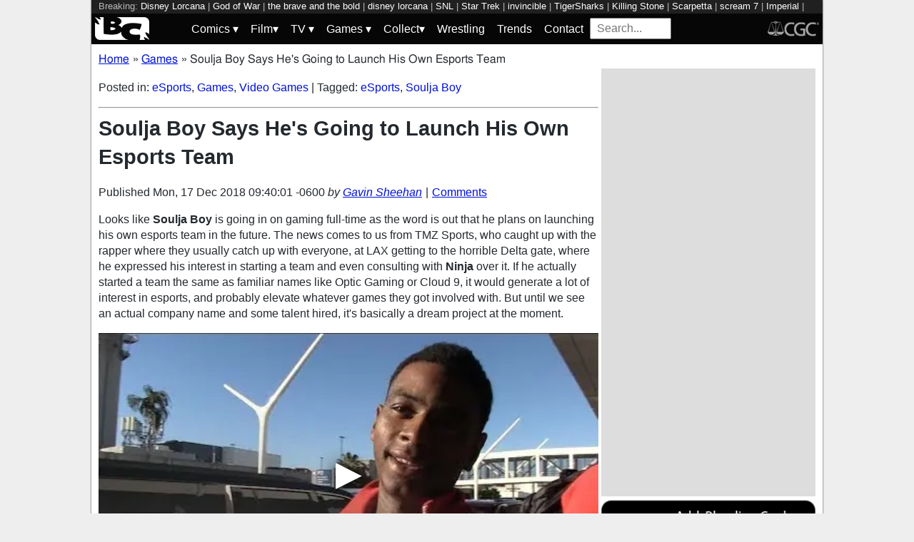

--- FILE ---
content_type: text/html; charset=utf-8
request_url: https://bleedingcool.com/games/soulja-boy-says-hes-going-to-launch-his-own-esports-team/
body_size: 13496
content:
<!doctype html><html lang='en' class='optml_no_js' prefix='og: https://ogp.me/ns#'><head>
<meta charset='utf-8'>
<meta name="viewport" content="width=device-width, initial-scale=1.0">
<link href="https://mlpnk72yciwc.i.optimole.com" rel="preconnect">
<style>
    #sidebar, #test_sidebar {min-height:1750px;}
    #breadcrumbs {min-height:24px;}
    section.main-content {min-height:3000px;}
    #article {min-height:1500px;}
    @media only screen and (min-width: 64em) {
        #sidebar, #test_sidebar {min-height:3000px;}
    }
    .bc-author-box{ min-height: 250px; }
    #bc_sharing_is_caring{ min-height: 144px; }
    #read_more section { min-height: 1445px;}
    @media only screen and (min-width: 64em) {
        #read_more section {min-height:712px;}
    }
    nav#keywords_banner { height: 19px;}
  /*  #header-wrapper { height: 47px; }*/
    .latest-headline {
        color: black;
        font-size: 1em;
        margin: 0 2px 5px 2px;
    }
  /*  [data-spotim-module=spotlight] {
        min-height: 375px;
        overflow: hidden;
    }
    .main-menu, .main-menu li{
        background-color: #060606;
        z-index: 3000;
        opacity: 1;
    }*/

    #top_spacer, #bottom_spacer {
        height: 100px;
        background-color: #DDDDDD;
        overflow: hidden;
    }
    .sidebar_spacer {
        height: 250px;
        background-color: #DDDDDD;
        overflow:hidden;
    }

    .post_content_spacer {
        height: 400px;
        overflow: clip;
    }

    @media only screen and (max-width: 64em) {
  /*      #search_box {
        width: 95% !important;
        height: 30px !important;
        box-sizing: border-box;
        margin: auto;
        display: block;
        margin-bottom: 5px;
        }*/
    }

    @media only screen and (min-width: 64em) {
        #top_spacer, #bottom_spacer {
        height: 250px;
        }
        .sidebar_spacer {
        height: 600px;
        }
    }

   </style>

<link rel='stylesheet' href='/pure-min.css' />
<link rel='stylesheet' href='/grids-responsive-min.css' />
<link rel='stylesheet' href='/theme.css?version=22' />
<script>
  // Initialize a variable to hold the timeout ID
  var timeoutId;

  function loadScripts() {
    // Clear the timeout to prevent multiple executions
    clearTimeout(timeoutId);
    // Initialize window.ramp object and queue
    window.ramp = window.ramp || {};
    window.ramp.que = window.ramp.que || [];
    // Load the first script
    var pw_main1 = document.createElement('script');
    pw_main1.type = 'text/javascript';
    pw_main1.async = true;
    pw_main1.src = '//cdn.intergient.com/1002214/46776/ramp_config.js';
    document.getElementsByTagName('head')[0].appendChild(pw_main1);
    // Add tags to the ramp queue
    window.ramp.que.push(function() {
      window.ramp.addTag("bottom_medium_rectangle");
      window.ramp.addTag("bottom_medium_rectangle1");
      window.ramp.addTag("bottom_leaderboard");
      window.ramp.addTag("bottom_leaderboard2");
    });
    // Load the second script
    var pw_main2 = document.createElement('script');
    pw_main2.type = 'text/javascript';
    pw_main2.async = true;
    pw_main2.src = '//cdn.intergient.com/ramp_core.js';
    document.getElementsByTagName('footer')[0].appendChild(pw_main2);
    // Remove event listeners since the scripts have been loaded
    window.removeEventListener('scroll', cancelTimeout);
    window.removeEventListener('click', cancelTimeout);
  }

  function cancelTimeout() {
    // Clear the timeout to prevent the scripts from loading
    clearTimeout(timeoutId);
    // Load the scripts immediately upon user interaction
    loadScripts();
    // Remove these event listeners as they are no longer needed
    window.removeEventListener('scroll', cancelTimeout);
    window.removeEventListener('click', cancelTimeout);
  }
  // Attach the function to both 'scroll' and 'click' events
  // These will cancel the timeout if triggered
  window.addEventListener('scroll', cancelTimeout);
  window.addEventListener('click', cancelTimeout);
  // Add a 3-second timeout to load the scripts if no user interaction occurs
  timeoutId = setTimeout(loadScripts, 3000);
</script>

<style>
    #test_sidebar, #sidebar {
        display: flex;
        flex-direction: column;
    }
    .med_rect_wrapper {
        height: 600px;
        background-color: #DDDDDD;
    }
    body:has(.flex-skin-docked) .pw-sticky {
        top:100px;
    }
    body {
      padding-bottom: 100px
    }
</style>

<script>
  document.addEventListener('scroll', init_ga4_on_event);
  document.addEventListener('mousemove', init_ga4_on_event);
  document.addEventListener('touchstart', init_ga4_on_event);
  document.addEventListener('DOMContentLoaded', () => { setTimeout(init_ga4, 5000); });
  function init_ga4_on_event(event) {
    event.currentTarget.removeEventListener(event.type, init_ga4_on_event);
    init_ga4();
  }
  function init_ga4() {
    if (window.ga4_did_init) {
      return false;
    }
    window.ga4_did_init = true;
    const ga_script = document.createElement('script');
    ga_script.type = 'text/javascript';
    ga_script.id = 'bc_ga4_script';
    ga_script.onload = () => {
      console.log('Starting custom GA4.');
      window.dataLayer = window.dataLayer || [];
      function gtag(){dataLayer.push(arguments);}
      gtag('set', {
        "permalink" : "https://bleedingcool.com/games/soulja-boy-says-hes-going-to-launch-his-own-esports-team/",
        "is_article" : "1",
        "post_id" : "959669",
        "page_title" : "Soulja Boy Says He's Going to Launch His Own Esports Team | 959669",
        "author": "Gavin Sheehan",
        "categories": "eSports,Games,Video Games",
        "tags": "eSports,Soulja Boy",
        "publish_time": "1545061201",
        "publish_day": "20181217",
        "publish_hour": "09",
        "primary_category": "Games",
      });
      gtag('config', 'G-F25QJ8TZYF');
      console.log('Done custom GA4.');
(function () {
  var script = document.createElement('script');
  script.src =
    'https://unpkg.com/web-vitals@3/dist/web-vitals.attribution.iife.js';
  script.onload = function () {
    // When loading `web-vitals` using a classic script, all the public
    // methods can be found on the `webVitals` global namespace.
    function sendToGoogleAnalytics({name, delta, value, id, attribution}) {
      const eventParams = {
        // Built-in params:
        value: delta, // Use 'delta' so the value can be summed.
        // Custom params:
        metric_id: id, // Needed to aggregate events.
      };
    
      switch (name) {
        case 'CLS':
          eventParams.debug_target = attribution.largestShiftTarget;
          break;
        case 'INP':
          eventParams.debug_target = attribution.eventTarget;
          break;
        case 'LCP':
          eventParams.debug_target = attribution.element;
          break;
      }
    
      // Assumes the global `gtag()` function exists, see:
      // https://developers.google.com/analytics/devguides/collection/ga4
      console.log(eventParams);
      gtag('event', name, eventParams);
    }
    webVitals.onCLS(sendToGoogleAnalytics);
    webVitals.onCLS(console.log);
    webVitals.onINP(sendToGoogleAnalytics);
    webVitals.onFID(console.log);
    webVitals.onLCP(sendToGoogleAnalytics);
    webVitals.onLCP(console.log);
    console.log("Web vitals loaded.");
  };
  document.head.appendChild(script);
})();;
      console.log('Done web_vitals attribution.');
      console.log('Now sending Playwire GA4.');
      window._pwGA4PageviewId = ''.concat(Date.now());
      gtag('js', new Date());
      gtag('config', 'G-QRMCX9VK2M', { 'send_page_view': false });
      gtag(
        'event',
        'ramp_js',
        {
          'send_to': 'G-QRMCX9VK2M',
          'pageview_id': window._pwGA4PageviewId
        }
      );
;
    }
    ga_script.src = 'https://www.googletagmanager.com/gtag/js?id=G-F25QJ8TZYF';
    ga_script.async = true;
    document.body.appendChild(ga_script);
  }
</script>
<link rel="alternate" type="application/rss+xml" href="https://bleedingcool.com/feed/" />
<link rel="alternate" type="application/rss+xml" href="https://bleedingcool.com/games/feed/" />
<script type="application/ld+json">{
    "@context": "http://schema.org",
    "@type": "VideoObject",
    "name": "Soulja Boy Launching Esports Franchise, I'm Learning from Ninja | TMZ Sports",
    "description": "Soulja Boy tells TMZ Sports he's gunning to start his own Esports franchise in 2019 -- with teams competing in Fortnite, Overwatch and more ... and his mentor is none other than Ninja.\n\nSUBSCRIBE -- http://tmz.me/j0hSW37\n\nAbout TMZ Sports:\nSome of the best stories in sports have been off the field and we\u2019re reporting on athletes from NFL, NBA, UFC, WWE, MLB and more!  \n\nSubscribe to TMZ Sports on YouTube for the latest news, exclusive interviews, clips from TMZ Sports on FS1 and videos of your favorite athletes and celebs. \n\nNeed More TMZ?\nTMZ Sports Website: http://tmz.me/jMBERbb\nLIKE TMZ on Facebook! http://tmz.me/9sGB00a\nFOLLOW TMZ on Twitter! http://tmz.me/9LeeNWQ\nFOLLOW TMZ on Instagram! http://tmz.me/ep7d8Bn\nTMZ on TV & TMZ Sports on FS1 Tune In Info: http://tmz.me/ccuirUZ\nTMZ is on iOS! http://tmz.me/ecOjgiH\nTMZ is on Android! http://tmz.me/pkwieRA\n\nGot a Tip?\nContact TMZ: http://tmz.me/UsxYCvE\n\nCheck out TMZ, TMZ Live, and toofab!\nTMZ: http://tmz.me/fPrTwZt\nSubscribe! TMZ: http://tmz.me/wONe5NO\nTMZ Live: http://tmz.me/GxCXCfl\nSubscribe! TMZ Live: http://tmz.me/cLxA82p\nToofab: http://tmz.me/dsXztns\nSubscribe! toofab: http://tmz.me/VeVLMmi\n\nhttps://www.youtube.com/c/tmzsports",
    "thumbnailUrl": "https://i.ytimg.com/vi/fL-sqAwuM_8/default.jpg",
    "uploadDate": "2018-12-16T09:00:03Z",
    "duration": "PT1M53S",
    "embedUrl": "https://www.youtube.com/embed/fL-sqAwuM_8"
}</script>
<meta property="og:video" content="https://www.youtube.com/embed/fL-sqAwuM_8" /><meta property="video:duration" content="PT1M53S" />         <meta name='generator' content='Optimole 2.3.1'>

		<script type='application/javascript'>
					document.documentElement.className += ' optimole_has_js';
					(function(w, d){
						var b = d.getElementsByTagName('head')[0];
						var s = d.createElement('script');
						var v = ('IntersectionObserver' in w && 'isIntersecting' in w.IntersectionObserverEntry.prototype) ? '_no_poly' : '';
						s.async = true;
						s.src = 'https://bleedingcool.com/optimole_lib' + v  + '.min.js';
						b.appendChild(s);
						w.optimoleData = {
							lazyloadOnly: 'optimole-lazy-only',
							backgroundReplaceClasses: [],
							watchClasses: [],
							backgroundLazySelectors: '',
							network_optimizations: true,
							ignoreDpr: true,
							quality: 75
						}

					}(window, document));

					document.addEventListener( 'DOMContentLoaded', function() { document.body.className = document.body.className.replace('optimole-no-script',''); } );
		</script>
<!-- This site is optimized with the Yoast SEO Premium plugin v15.5 - https://yoast.com/wordpress/plugins/seo/ --><title>Soulja Boy Says He's Going to Launch His Own Esports Team</title>
<meta name="description" content="Looks like&nbsp;Soulja Boy is going in on gaming full-time as the word is out that he plans on launching his own esports team in the future.">
<meta name="robots" content="index, follow, max-snippet:-1, max-image-preview:large, max-video-preview:-1">
<link rel="canonical" href="https://bleedingcool.com/games/soulja-boy-says-hes-going-to-launch-his-own-esports-team/">
<meta property="og:locale" content="en_US">
<meta property="og:type" content="article">
<meta property="og:title" content="Soulja Boy Says He's Going to Launch His Own Esports Team">
<meta property="og:description" content="Looks like&nbsp;Soulja Boy is going in on gaming full-time as the word is out that he plans on launching his own esports team in the future.">
<meta property="og:url" content="https://bleedingcool.com/games/soulja-boy-says-hes-going-to-launch-his-own-esports-team/">
<meta property="og:site_name" content="Bleeding Cool News And Rumors">
<meta property="article:publisher" content="https://www.facebook.com/bleedingcoolnews">
<meta property="article:author" content="https://www.facebook.com/TheGavinSheehan/">
<meta property="article:published_time" content="2018-12-17T09:40:01-06:00">
<meta property="article:modified_time" content="2018-12-17T09:40:01-06:00">
<meta property="og:image" content="https://bleedingcool.com/wp-content/uploads/2018/12/Soulja-Boy-chill-pose-1200x628.jpg">
	<meta property="og:image:width" content="1200">
	<meta property="og:image:height" content="628">
<meta name="twitter:card" content="summary_large_image">
<meta name="twitter:creator" content="@TheGavinSheehan">
<meta name="twitter:site" content="@bleedingcool">
<meta name="twitter:label1" content="Est. reading time">
	<meta name="twitter:data1" content="1 minute">
<!-- / Yoast SEO Premium plugin. -->

<script type='application/ld+json'>{
    "publisher": {
        "url": "https:\/\/bleedingcool.com",
        "name": "Bleeding Cool News",
        "@type": "Organization",
        "logo": {
            "url": "https:\/\/www.bleedingcool.com\/wp-content\/uploads\/2019\/05\/cropped-bccircle.jpg",
            "@context": "http:\/\/schema.org",
            "@type": "ImageObject"
        }
    },
    "datePublished": "2018-12-17T09:40:01-06:00",
    "author": {
        "name": "Gavin Sheehan",
        "url": "https:\/\/bleedingcool.com\/authorgsheehan\/",
        "@context": "http:\/\/schema.org",
        "@type": "Person"
    },
    "mainEntityOfPage": "https:\/\/bleedingcool.com\/games\/soulja-boy-says-hes-going-to-launch-his-own-esports-team\/",
    "description": "Looks like&nbsp;Soulja Boy is going in on gaming full-time as the word is out that he plans on launching his own esports team in the future. The news comes to us from TMZ Sports, who caught up with the rapper where they usually catch up with everyone, at LAX getting to the horrible Delta gate, [&hellip;]\n",
    "dateModified": "2018-12-17T09:40:01-06:00",
    "headline": "Soulja Boy Says He's Going to Launch His Own Esports Team",
    "keywords": "eSports,Soulja Boy",
    "speakable": {
        "cssSelector": ".headline",
        "xpath": "html\/head\/meta[@name='description']\/@content",
        "@context": "http:\/\/schema.org",
        "@type": "SpeakableSpecification"
    },
    "inLanguage": "en-US",
    "isAccessibleForFree": "http:\/\/schema.org\/True",
    "image": [
        "https:\/\/bleedingcool.com\/wp-content\/uploads\/2018\/12\/Soulja-Boy-chill-pose-1200x675.jpg",
        "https:\/\/bleedingcool.com\/wp-content\/uploads\/2018\/12\/Soulja-Boy-chill-pose-1200x900.jpg",
        "https:\/\/bleedingcool.com\/wp-content\/uploads\/2018\/12\/Soulja-Boy-chill-pose-900x900.jpg"
    ],
    "articleBody": "\nLooks like&nbsp;Soulja Boy is going in on gaming full-time as the word is out that he plans on launching his own esports team in the future. The news comes to us from TMZ Sports, who caught up with the rapper where they usually catch up with everyone, at LAX getting to the horrible Delta gate, where he expressed his interest in starting a team and even consulting with Ninja over it. If he actually started a team the same as familiar names like Optic Gaming or Cloud 9, it would generate a lot of interest in esports, and probably elevate whatever games they got involved with. But until we see an actual company name and some talent hired, it's basically a dream project at the moment.\nhttps:\/\/www.youtube.com\/watch?v=fL-sqAwuM_8Video can't be loaded because JavaScript is disabled: Soulja Boy Launching Esports Franchise, I'm Learning from Ninja | TMZ Sports (https:\/\/www.youtube.com\/watch?v=fL-sqAwuM_8)\n\n",
    "dateCreated": "2018-12-17T09:40:01-06:00",
    "copyrightYear": "2018",
    "articleSection": "Games",
    "url": "https:\/\/bleedingcool.com\/games\/soulja-boy-says-hes-going-to-launch-his-own-esports-team\/",
    "@context": "http:\/\/schema.org",
    "@type": "NewsArticle"
}</script>

<script>setTimeout(function(){var wps=document.createElement('script');wps.type='text/javascript';wps.async=true;wps.src='//web.webpushs.com/js/push/582fca4f3d20490e714a8a2ce06da6b8_1.js';var s=document.getElementsByTagName('script')[0];s.parentNode.insertBefore(wps,s);}, 4250);</script>
</head>
<body><div id='wrapper' style='min-height: 1000px; max-width:1024px !important;'><nav id="keywords_banner">
<span>Breaking:</span> <a href="https://bleedingcool.com/games/tabletop/card-games/disney-lorcana/disney-lorcana-welcomes-toy-story-monsters-inc-and-coco-for-2026/" rel="bookmark">Disney Lorcana</a> | <a href="https://bleedingcool.com/tv/god-of-war-live-action-series-casts-max-parker-as-heimdall/" rel="bookmark">God of War</a> | <a href="https://bleedingcool.com/movies/the-brave-and-the-bold-christina-hodson-will-write-the-script/" rel="bookmark">the brave and the bold</a> | <a href="https://bleedingcool.com/games/tabletop/card-games/disney-lorcana/embrace-the-cold-with-these-disney-lorcana-winterspell-promo-cards/" rel="bookmark">disney lorcana</a> | <a href="https://bleedingcool.com/tv/snl-midweek-sketch-teyana-taylor-gets-her-waiting-to-exhale-moment/" rel="bookmark">SNL</a> | <a href="https://bleedingcool.com/games/star-trek-adventures-announces-new-species-sourcebook/" rel="bookmark">Star Trek</a> | <a href="https://bleedingcool.com/tv/invincible-season-4-images-danai-guriras-universa-thragg-more/" rel="bookmark">invincible</a> | <a href="https://bleedingcool.com/collectibles/t-ray-joins-super7s-new-tigersharks-ultimates-7-collection/" rel="bookmark">TigerSharks</a> | <a href="https://bleedingcool.com/games/the-killing-stone-confirmed-for-mid-february-launch/" rel="bookmark">Killing Stone</a> | <a href="https://bleedingcool.com/tv/scarpetta-nicole-kidman-jamie-lee-curtis-series-gets-key-art-poster/" rel="bookmark">Scarpetta</a> | <a href="https://bleedingcool.com/movies/scream-7-new-poster-pays-tribute-to-texas-chainsaw-massacre/" rel="bookmark">scream 7</a> | <a href="https://bleedingcool.com/comics/the-imperial-legacy-on-black-panther-she-hulk-wiccan-ff-spidey/" rel="bookmark">Imperial</a> | <a href="https://bleedingcool.com/collectibles/return-to-1987-with-supers-new-tigersharks-octavia-hybrid-figure/" rel="bookmark">TigerSharks</a> | <a href="https://bleedingcool.com/tv/good-omens-3-news-coming-next-week-its-looking-a-lot-more-like-it/" rel="bookmark">Good Omens 3</a> | <a href="https://bleedingcool.com/collectibles/disney-lorcana-winterspell-debuts-darkwing-duck-pocahontas-more/" rel="bookmark">disney lorcana</a></nav>
<div id="header-wrapper">
  <header id="bc-masthead" class="pure-g" role="banner">
    <div class="pure-u-1-5 pure-u-md-1-6 pure-u-lg-3-24">
      <a href="https://bleedingcool.com/">
	     <img class="pure-img bc-logos" src="/bc-logo-headless-white-min.png" alt="Bleeding Cool News and Rumors" width='76px' height='32px'>
      </a>
    </div>
    <div class="pure-u-3-5 pure-u-md-4-6 pure-u-lg-18-24">
    <nav id="menu" class="pure-u-1-1">
  <label for="tm" id="toggle-menu">
    <div class='hamburger'></div>
    <div class='hamburger'></div>
    <div class='hamburger'></div>
    <span class="drop-icon menu-top-level">▾</span></label>
  <input type="checkbox" id="tm">
  <ul class="main-menu clearfix">
    <li><a href="#"><label class='menu-dropdown-label' title="Toggle Dropdown" for="sm1">Comics <span class="drop-icon">▾</span></label></a>
      <input type="checkbox" id="sm1">
      <ul class="sub-menu">
        <li><a href="/comics/">Comics</a></li>
        <li><a href="/comics/vintage-paper/">Vintage Paper</a></li>
        <li><a href="/sponsored/heritage-sponsored/">Heritage Auctions</a></li>
        <li><a href="/sponsored/comic-connect-sponsored/">ComicConnect Auctions</a></li>
        <li><a href="/comics/comics-publishers/marvel-comics/">Marvel</a></li>
        <li><a href="/comics/comics-publishers/dc-comics/">DC Comics</a></li>
	<li><a href="/comics/comics-publishers/image/">Image</a></li>
        <li><a href="/comics/comics-publishers/dark-horse-comics/">Dark Horse Comics</a></li>
        <li><a href="/comics/comics-publishers/idw/">IDW</a></li>
        <li><a href="/comics/comics-publishers/boom/">Boom! Studios</a></li>
        <li><a href="/comics/comics-publishers/dynamite/">Dynamite</a></li>
	<li><a href="/tag/penguin-random-house/">Penguin Random House</a></li>
      </ul>
    </li>
    <li><a href="#" ><label class='menu-dropdown-label' title="Toggle Dropdown" for="sm2">Film<span class="drop-icon">▾</span></label></a>
      <input type="checkbox" id="sm2">
      <ul class="sub-menu">
        <li><a href="/movies/">Movies</a></li>
	<li><a href="/movies/blumhouse/">Blumhouse</a></li>
        <li><a href="/movies/disney-film/">Disney</a></li>
	<li><a href="/movies/fox-film/">Fox</a></li>
	<li><a href="/movies/hbo-film/">HBO</a></li>
	<li><a href="/movies/marvel-studios/">Marvel Studios</a></li>
        <li><a href="/movies/netflix-film/">Netflix</a></li>
	<li><a href="/movies/paramount-pictures/">Paramount Pictures</a></li>
        <li><a href="/movies/sony/">Sony</a></li>
	<li><a href="/movies/star-wars/">Star Wars</a></li>
        <li><a href="/movies/universal/">Universal</a></li>
        <li><a href="/movies/warner-bros/">Warner Bros</a></li>
      </ul>
    </li>
    <li><a href="#"><label class='menu-dropdown-label' title="Toggle Dropdown" for="sm3">TV <span class="drop-icon">▾</span></label></a>
      <input type="checkbox" id="sm3">
      <ul class="sub-menu">
        <li><a href="/tv/">TV</a></li>
        <li><a href="/tv/abc/">ABC</a></li>
	<li><a href="/tv/comedy-central/">Adult Swim</a></li>
        <li><a href="/tv/amazon/">Amazon Prime</a></li>
        <li><a href="/tv/amc/">AMC</a></li>
	<li><a href="/tv/apple/">Apple</a></li>
        <li><a href="/tv/cbs/">CBS</a></li>
        <li><a href="/tv/cw/">The CW</a></li>
        <li><a href="/tv/disney-tv/">Disney+</a></li>
        <li><a href="/tv/fox/">Fox</a></li>
        <li><a href="/tv/hbo/">HBO/HBO Max</a></li>
	<li><a href="/tv/hulu/">Hulu</a></li>
	<li><a href="/tv/nbc/">NBC</a></li>
	<li><a href="/tv/netflix/">Netflix</a></li>
      </ul>
    </li>
    <li><a href="#"><label class='menu-dropdown-label' title="Toggle Dropdown" for="sm4">Games <span class="drop-icon">▾</span></label></a>
      <input type="checkbox" id="sm4">
      <ul class="sub-menu">
	<li><a href="https://bleedingcool.com/games/">Video Games</a></li>
	<li><a href="https://bleedingcool.com/games/tabletop/">Tabletop</a></li>
	<li><a href="https://bleedingcool.com/games/mobile-games/">Mobile</a></li>
	<li><a href="https://bleedingcool.com/games/review-games/">Reviews</a></li>
	<li><a href="https://bleedingcool.com/games/video-games-2/esports/">Esports</a></li>
	<li><a href="https://bleedingcool.com/games/video-games-2/arcade/">Arcade</a></li>
      </ul>
    </li>
    <!--<li><a href="/collectibles/">Collectibles</a></li>-->
    <li><a href="#"><label class='menu-dropdown-label' title="Toggle Dropdown" for="sm5">Collect<span class="drop-icon">▾</span></label></a>
      <input type="checkbox" id="sm5">
      <ul class="sub-menu">
	<li><a href="/collectibles/">Collectibles</a></li>
	<li><a href="/collectibles/lego/">LEGO</a></li>
	<li><a href="/collectibles/hasbro/">Hasbro</a></li>
	<li><a href="/collectibles/funko/">Funko</a></li>
	<li><a href="/collectibles/mattel/">Mattel</a></li>
      </ul>
    </li>
    <li><a href="/tag/wrestling/">Wrestling</a></li>
    <li><a href="/trends/">Trends</a></li>
    <li><a href="/contact/">Contact</a></li>
    <li><form method='GET' action='/search/' target='_self'><input id='search_box' name='s' placeholder='Search...' type='text'/></form></li>
  </ul>
</nav>

    </div>
    <div class="pure-u-1-5 pure-u-md-1-6 pure-u-lg-3-24">
      <a rel="nofollow" style="float:right" href="https://www.cgccomics.com">
	     <img class="pure-img bc-logos" src="/cgc-logo-headless-min.png" alt="CGC" width='72px' height='32px'>
      </a>
    </div>
  </header>
</div>
<div id='main' class='pure-g'><ol id="breadcrumbs" class="breadcrumbs" style="padding:0;" itemscope itemtype="http://schema.org/BreadcrumbList">
  <li style="display:inline-block;" itemprop="itemListElement" itemscope itemtype="http://schema.org/ListItem">
    <a itemprop="item" itemscope itemtype="http://schema.org/WebPage" href="https://bleedingcool.com/" itemid="https://bleedingcool.com/">
      <span itemprop="name">Home</span>
    </a>
    <meta itemprop="position" content="1" />
  </li>
  <li class="breadcrumb-spacer" style="margin: 0 9px 0 5px;">»</li>
  <li style="display:inline-block;" itemprop="itemListElement" itemscope itemtype="http://schema.org/ListItem">
    <a itemprop="item" itemscope itemtype="http://schema.org/WebPage" href="https://bleedingcool.com/games/" itemid="https://bleedingcool.com/games/">
      <span itemprop="name">Games</span>
    </a>
    <meta itemprop="position" content="2" />
  </li>
  <li class="breadcrumb-spacer" style="margin: 0 9px 0 5px;">»</li>
  <li style="display: inline-block" itemprop="itemListElement" itemscope itemtype="http://schema.org/ListItem">
    <span itemprop="item" itemscope itemtype="http://schema.org/WebPage" itemid="https://bleedingcool.com/games/soulja-boy-says-hes-going-to-launch-his-own-esports-team/">
      <span itemprop="name">Soulja Boy Says He's Going to Launch His Own Esports Team</span>
    </span>
    <meta itemprop="position" content="3" />
  </li>
</ol>
<section class='main-content pure-u-1-2'><article id='article' data-post-id='959669' itemscope itemtype='http://schema.org/Article'><p class="taxonomy">Posted in: <a href='/games/video-games-2/esports/' rel='category'>eSports</a>, <a href='/games/' rel='category'>Games</a>, <a href='/games/video-games-2/' rel='category'>Video Games</a> | Tagged: <a href='/tag/esports/' rel='tag'>eSports</a>, <a href='/tag/soulja-boy/' rel='tag'>Soulja Boy</a></p><hr><h1 class='headline' style='margin-top: 0;' itemprop='headline'>Soulja Boy Says He's Going to Launch His Own Esports Team</h1><div class="byline">Published <time itemprop="datePublished" datetime="2018-12-17T09:40:01-06:00" title="Mon, 17 Dec 2018 09:40:01 -0600">Mon, 17 Dec 2018 09:40:01 -0600</time> <address class="author">by <a rel='author' href='https://bleedingcool.com/author/gsheehan/'>Gavin Sheehan</a></address><div class="byline-separator"> | </div><div class="comments-link"><a id="jump_to_comments" href="#comments-placeholder">Comments</a></div></div></header><p>Looks like&nbsp;<strong>Soulja Boy</strong> is going in on gaming full-time as the word is out that he plans on launching his own esports team in the future. The news comes to us from TMZ Sports, who caught up with the rapper where they usually catch up with everyone, at LAX getting to the horrible Delta gate, where he expressed his interest in starting a team and even consulting with<strong> Ninja</strong> over it. If he actually started a team the same as familiar names like Optic Gaming or Cloud 9, it would generate a lot of interest in esports, and probably elevate whatever games they got involved with. But until we see an actual company name and some talent hired, it's basically a dream project at the moment.</p>
<div class="container-lazyload preview-lazyload container-youtube js-lazyload--not-loaded"><div class="responsive-iframe"><iframe width="560" height="315" srcdoc='&lt;style&gt;*{padding:0;margin:0;overflow:hidden}html,body{height:100%}img,span{position:absolute;width:100%;top:0;bottom:0;margin:auto}span{height:1.5em;text-align:center;font:48px/1.5 sans-serif;color:white;text-shadow:0 0 0.5em black}&lt;/style&gt;&lt;a href=//www.youtube.com/embed/fL-sqAwuM_8?autoplay=1&gt;&lt;img src=https://mlpnk72yciwc.i.optimole.com/cqhiHLc.IIZS~2ef73/w:auto/h:auto/q:75/https://img.youtube.com/vi/fL-sqAwuM_8/hqdefault.jpg loading="lazy" alt="Link to play video."&gt;&lt;span&gt;&#9654;&lt;/span&gt;&lt;/a&gt;' style="border: 0px;" allow="accelerometer; autoplay; encrypted-media; gyroscope; picture-in-picture; fullscreen;" loading="lazy" src="//www.youtube.com/embed/fL-sqAwuM_8" title="Youtube Video"></iframe></div><noscript>Video can't be loaded because JavaScript is disabled: <a href="https://www.youtube.com/watch?v=fL-sqAwuM_8" title="Soulja Boy Launching Esports Franchise, I'm Learning from Ninja | TMZ Sports">Soulja Boy Launching Esports Franchise, I'm Learning from Ninja | TMZ Sports (https://www.youtube.com/watch?v=fL-sqAwuM_8)</a></noscript></div>
<hr><div style="margin-bottom: 10px" id="bc_sharing_is_caring"><center><p><strong>Enjoyed this? Please share on social media!</strong></p><a class='social_link' style='margin: 0 10px;' href='https://www.facebook.com/sharer/sharer.php?u=https%3A%2F%2Fbleedingcool.com%2Fgames%2Fsoulja-boy-says-hes-going-to-launch-his-own-esports-team%2F' target='_blank' onClick='open_social_link(this);return false;'><img class='social_icon' style='width:100px;height:100px;' loading='lazy' alt='facebook' src='/social_icons/social-1_square-facebook.svg' width='100' height='100'/></a><a class='social_link' style='margin: 0 10px;' href='https://twitter.com/share?url=https%3A%2F%2Fbleedingcool.com%2Fgames%2Fsoulja-boy-says-hes-going-to-launch-his-own-esports-team%2F&text=Soulja+Boy+Says+He%27s+Going+to+Launch+His+Own+Esports+Team&via=bleedingcool' target='_blank' onClick='open_social_link(this);return false;'><img class='social_icon' style='width:100px;height:100px;' loading='lazy' alt='twitter' src='/social_icons/social-1_square-twitter.svg' width='100' height='100'/></a><a class='social_link' style='margin: 0 10px;' href='http://pinterest.com/pin/create/button/?url=https%3A%2F%2Fbleedingcool.com%2Fgames%2Fsoulja-boy-says-hes-going-to-launch-his-own-esports-team%2F&description=Soulja+Boy+Says+He%27s+Going+to+Launch+His+Own+Esports+Team' target='_blank' onClick='open_social_link(this);return false;'><img class='social_icon' style='width:100px;height:100px;' loading='lazy' alt='pinterest' src='/social_icons/social-1_square-pinterest.svg' width='100' height='100'/></a><a class='social_link' style='margin: 0 10px;' href='https://reddit.com/submit?url=https%3A%2F%2Fbleedingcool.com%2Fgames%2Fsoulja-boy-says-hes-going-to-launch-his-own-esports-team%2F&title=Soulja+Boy+Says+He%27s+Going+to+Launch+His+Own+Esports+Team' target='_blank' onClick='open_social_link(this);return false;'><img class='social_icon' style='width:100px;height:100px;' loading='lazy' alt='reddit' src='/social_icons/social-1_square-reddit.svg' width='100' height='100'/></a></center></div><script type='text/javascript'>
function open_social_link(e) {
  var href = e.getAttribute('href');
  window.open(href, 'Share the Joy of Bleeding Cool', 'height=450, width=550, top=' + (window.innerHeight / 2 - 275) + ', left=' + (window.innerWidth / 2 - 225) + ', toolbar=0, location=0, menubar=0, directories=0, scrollbars=0');
  return false;
}
</script>
    <a style="
            display: flex;
            margin-top: 15px;
            margin-bottom: 10px; 
            text-decoration: none;
        "
        id="google_follow"
        href="https://news.google.com/publications/CAAqBwgKMPHflgsw1IauAw?hl=en-US&gl=US&ceid=US:en">
        <div
            class="pure-u-1-4 align-center"
        >
            <img width=100 height=81" src="/Google_News_icon.png"/>
        </div>
        <div
            class="pure-u-3-4"
            style="
            text-align: center;
            font-size: 1.5em;
            vertical-align: text-top;
            color: #24292e;
            text-decoration: none;
        "
        >
            Stay up-to-date and support the site by following Bleeding Cool on Google News today!
        </div>
    </a></article><section class='bc-author-box'><h2 class='bc-author-name'><img class='bc-author-avatar' data-opt-src='https://mlpnk72yciwc.i.optimole.com/cqhiHLc.IIZS~2ef73/w:150/h:150/q:75/https://www.gravatar.com/avatar/d41d8cd98f00b204e9800998ecf8427e?s=150' src='data:image/svg+xml,%3Csvg%20viewBox%3D%220%200%20150%20150%22%20width%3D%22150%22%20height%3D%22150%22%20xmlns%3D%22http%3A%2F%2Fwww.w3.org%2F2000%2Fsvg%22%3E%3C%2Fsvg%3E' width='150px' height='150px' alt='Gavin Sheehan' />About <a href='/author/gsheehan/'>Gavin Sheehan</a></h2>Gavin is the current Games Editor for Bleeding Cool. He has been a lifelong geek who can chat with you about comics, television, video games, and even pro wrestling. He can also teach you how to play Star Trek chess, be your Mercy on Overwatch, recommend random cool music, and goes rogue in D&amp;D. He also enjoys hundreds of other geeky things that can't be covered in a single paragraph. Follow @TheGavinSheehan on Facebook, Twitter, Instagram, and Vero, for random pictures and musings.<div class="bc-author-socials"><a class='bc-author-social' href='https://twitter.com/TheGavinSheehan'><img src='/social_twitter.png' loading='lazy' alt='twitter' width='64px' height='64px' /></a><a class='bc-author-social' href='https://www.facebook.com/TheGavinSheehan/'><img src='/social_facebook.png' loading='lazy' alt='facebook' width='64px' height='64px' /></a><a class='bc-author-social' href='https://www.instagram.com/thegavinsheehan/'><img src='/social_instagram.png' loading='lazy' alt='instagram' width='64px' height='64px' /></a></div></section><div id="comments-placeholder" style="height:758px;overflow:scroll;"><div id="comments-message"><em>Comments will load 20 seconds after page.</em> <a id="load_spot" href="#comments-section">Click here</a> to load them now.</div><div id="comments-section" style="display:none;"></div></div><script type='text/javascript' defer>
  document.addEventListener('DOMContentLoaded', function(){
      function makecommentsvisible() {
          var commentssection = document.querySelector('#comments-section');
          commentssection.setAttribute('style', 'display:block;');
          console.log('DEBUG: making comments visible.');
      }
      function nogtmloadspot() {
    	  var commentssection = document.querySelector('#comments-section');
	      if (commentssection)
	        var loaded = commentssection.getAttribute('data-loaded');
	      if (!loaded) {
              commentssection.innerHTML = '';
	          commentssection.setAttribute('data-loaded', true);
              console.log('DEBUG: Injecting Spot.IM script in no GTM mode.');
              var s = document.createElement('script');
              s.setAttribute('type', 'text/javascript');
              s.setAttribute('src', 'https://launcher.spot.im/spot/sp_2NZshbIg');
              s.setAttribute('data-spotim-module', 'spotim-launcher');
              s.setAttribute('data-messages-count', '1');
              s.setAttribute('data-post-url', 'https://bleedingcool.com/games/soulja-boy-says-hes-going-to-launch-his-own-esports-team/');
              s.setAttribute('data-article-tags', 'eSports,Soulja Boy');
              s.setAttribute('data-post-id', '959669');
              s.setAttribute('data-disqus-url', 'https://bleedingcool.com/games/soulja-boy-says-hes-going-to-launch-his-own-esports-team/');
              s.setAttribute('data-disqus-identifier', '959669 https://www.bleedingcool.com/?p=959669');
              document.getElementById('comments-section').appendChild(s);
              console.log('DEBUG: Injected Spot.IM script.');
              setTimeout(makecommentsvisible, 12000);
          }
      }
      var loadspotlink = document.getElementById('load_spot');
      loadspotlink.addEventListener('click',function(e){
         e.preventDefault();
         nogtmloadspot();
      },false);
      var jumptocomments = document.getElementById('jump_to_comments');
      jumptocomments.addEventListener('click',function(e){
         nogtmloadspot();
      },false);
      setTimeout(nogtmloadspot, 8000);
  });
  </script></section><aside id='test_sidebar' class='sidebar pure-u-1-2' role='complementary'><div class="med_rect_wrapper"><div class="med_rect_unit"><div id="bottom_medium_rectangle" data-pw-desk="med_rect_atf" data-pw-mobi="med_rect_atf"></div></div></div><div class='google-news-source' style='padding-top:5px;text-align:center;'><a href='https://www.google.com/preferences/source?q=bleedingcool.com'><img title='Add Bleeding Cool as a preferred source in Google to support the site and see more BC results in your searches. May not be available in some regions.' src='/social_icons//google_preferred_source_badge_light_bc@2x.png'/></a></div><h2 class='sidebar-header'>Popular Now</h2><ol id="popular_now">
 	<li class='trending_article'><a href='https://bleedingcool.com/games/tabletop/card-games/disney-lorcana/embrace-the-cold-with-these-disney-lorcana-winterspell-promo-cards/' rel='bookmark'><span>Embrace the Cold with These Disney Lorcana Winterspell Promo Cards</span></a></li>
 	<li class='trending_article'><a href='https://bleedingcool.com/games/star-trek-adventures-announces-new-species-sourcebook/' rel='bookmark'><span>Star Trek Adventures Announces New Species Sourcebook</span></a></li>
 	<li class='trending_article'><a href='https://bleedingcool.com/games/earth-of-oryn-has-launched-into-early-access-on-steam/' rel='bookmark'><span>Earth of Oryn Has Launched Into Early Access on Steam</span></a></li>
 	<li class='trending_article'><a href='https://bleedingcool.com/games/pokemon-tcg-value-watch-white-flare-in-january-2026/' rel='bookmark'><span>Pokémon TCG Value Watch: White Flare in January 2026</span></a></li>
 	<li class='trending_article'><a href='https://bleedingcool.com/games/being-and-becoming-releases-new-steam-playtest/' rel='bookmark'><span>Being and Becoming Releases New Steam Playtest</span></a></li>
 	<li class='trending_article'><a href='https://bleedingcool.com/games/pokemon-tcg-value-watch-journey-together-in-january-2026/' rel='bookmark'><span>Pokémon TCG Value Watch: Journey Together in January 2026</span></a></li>
 	<li class='trending_article'><a href='https://bleedingcool.com/games/digimon-story-time-stranger-reveals-episode-pack-2-trailer/' rel='bookmark'><span>Digimon Story Time Stranger Reveals Episode Pack 2 Trailer</span></a></li>
 	<li class='trending_article'><a href='https://bleedingcool.com/games/rainbow-six-siege-launches-freeze-for-all-permafrost-event/' rel='bookmark'><span>Rainbow Six Siege Launches Freeze For All Permafrost Event</span></a></li></ol><div class="med_rect_wrapper"><div class="med_rect_unit"><div id="bottom_medium_rectangle1" data-pw-desk="med_rect_btf" data-pw-mobi="med_rect_btf"></div></div></div><h2 class='sidebar-header'>Popular Now</h2><ol id="popular_next">
 	<li class='trending_article'><a href='https://bleedingcool.com/games/shadow-incarnate-thundurus-teams-with-giovanni-in-pokemon-go/' rel='bookmark'><span>Shadow Incarnate Thundurus Teams With Giovanni in Pokémon GO</span></a></li>
 	<li class='trending_article'><a href='https://bleedingcool.com/games/the-cards-of-pokemon-tcg-chilling-reign-part-2/' rel='bookmark'><span>The Cards Of Pokémon TCG: Chilling Reign Part 2</span></a></li>
 	<li class='trending_article'><a href='https://bleedingcool.com/games/universus-reveals-complete-content-roadmap-for-2026/' rel='bookmark'><span>UniVersus Reveals Complete Content Roadmap For 2026</span></a></li>
 	<li class='trending_article'><a href='https://bleedingcool.com/games/bravery-network-online-will-be-coming-to-gamescom-2019/' rel='bookmark'><span>"Bravery Network Online" WIll be Coming To Gamescom 2019</span></a></li>
 	<li class='trending_article'><a href='https://bleedingcool.com/games/asus-has-released-its-first-xbox-certified-wireless-controller/' rel='bookmark'><span>ASUS Has Released Its First Xbox-Certified Wireless Controller</span></a></li>
 	<li class='trending_article'><a href='https://bleedingcool.com/games/aces-of-thunder-will-arrive-on-steam-playstation-this-year/' rel='bookmark'><span>Aces Of Thunder Will Arrive On Steam &#038; PlayStation This Year</span></a></li>
 	<li class='trending_article'><a href='https://bleedingcool.com/games/apex-legends-global-series-reveals-year-six-plans/' rel='bookmark'><span>Apex Legends Global Series Reveals Year Six Plans</span></a></li>
 	<li class='trending_article'><a href='https://bleedingcool.com/games/are-mega-mewtwo-ex-raids-coming-to-pokemon-go/' rel='bookmark'><span>Are Mega Mewtwo EX Raids Coming To Pokémon GO?</span></a></li></ol></aside><div id="read_more"><section><div class='hub_section pure-u-1'><h2 class="hub_section_title"><a href="https://bleedingcool.com/author/gsheehan/" rel="bookmark">Latest by Gavin Sheehan</a></h2><article class="latest-article-container pure-u-1 pure-u-lg-8-24"><div class="latest-article-image-container pure-u-2-5 pure-u-lg-1"><a href="https://bleedingcool.com/games/star-trek-adventures-announces-new-species-sourcebook/"><img class="pure-img" data-opt-src="https://mlpnk72yciwc.i.optimole.com/cqhiHLc.IIZS~2ef73/w:350/h:350/q:75/rt:fill/g:ce/https://bleedingcool.com/wp-content/uploads/2026/01/Star-Trek-Adventures-Species-Sourcebook-350x350.jpg" src="data:image/svg+xml,%3Csvg%20viewBox%3D%220%200%20225%20225%22%20width%3D%22225%22%20height%3D%22225%22%20xmlns%3D%22http%3A%2F%2Fwww.w3.org%2F2000%2Fsvg%22%3E%3C%2Fsvg%3E" alt="Star Trek Adventures Announces New Species Sourcebook" width="225" height="225"/><noscript><img itemprop="image" class="pure-img" src="https://mlpnk72yciwc.i.optimole.com/cqhiHLc.IIZS~2ef73/w:350/h:350/q:75/rt:fill/g:ce/https://bleedingcool.com/wp-content/uploads/2026/01/Star-Trek-Adventures-Species-Sourcebook-350x350.jpg" alt="Star Trek Adventures Announces New Species Sourcebook" width="225" height="225" /></noscript></a></div><div class="latest-article-text pure-u-3-5 pure-u-lg-1"><div class="pure-u-1"><a href="https://bleedingcool.com/games/star-trek-adventures-announces-new-species-sourcebook/"><h3 class="latest-headline" rel="bookmark">Star Trek Adventures Announces New Species Sourcebook</h3></a></div><div class="latest-article-excerpt">Learn more about not just alien life but different species in the Star Trek Adventures universe as the Species Sourcebook is up for pre-order</div></div></a></article><article class="latest-article-container pure-u-1 pure-u-lg-8-24"><div class="latest-article-image-container pure-u-2-5 pure-u-lg-1"><a href="https://bleedingcool.com/games/the-killing-stone-confirmed-for-mid-february-launch/"><img class="pure-img" data-opt-src="https://mlpnk72yciwc.i.optimole.com/cqhiHLc.IIZS~2ef73/w:350/h:350/q:75/rt:fill/g:ce/https://bleedingcool.com/wp-content/uploads/2026/01/The-Killing-Stone-Art-350x350.jpg" src="data:image/svg+xml,%3Csvg%20viewBox%3D%220%200%20225%20225%22%20width%3D%22225%22%20height%3D%22225%22%20xmlns%3D%22http%3A%2F%2Fwww.w3.org%2F2000%2Fsvg%22%3E%3C%2Fsvg%3E" alt="The Killing Stone" width="225" height="225"/><noscript><img itemprop="image" class="pure-img" src="https://mlpnk72yciwc.i.optimole.com/cqhiHLc.IIZS~2ef73/w:350/h:350/q:75/rt:fill/g:ce/https://bleedingcool.com/wp-content/uploads/2026/01/The-Killing-Stone-Art-350x350.jpg" alt="The Killing Stone" width="225" height="225" /></noscript></a></div><div class="latest-article-text pure-u-3-5 pure-u-lg-1"><div class="pure-u-1"><a href="https://bleedingcool.com/games/the-killing-stone-confirmed-for-mid-february-launch/"><h3 class="latest-headline" rel="bookmark">The Killing Stone Confirmed For Mid-February Launch</h3></a></div><div class="latest-article-excerpt">Take on the Devil himself and beat him at his own game as the horror deckbuilder title The Killing Stone is coming out next month</div></div></a></article><article class="latest-article-container pure-u-1 pure-u-lg-8-24"><div class="latest-article-image-container pure-u-2-5 pure-u-lg-1"><a href="https://bleedingcool.com/games/mio-memories-in-orbit-has-launched-for-pc-consoles/"><img class="pure-img" data-opt-src="https://mlpnk72yciwc.i.optimole.com/cqhiHLc.IIZS~2ef73/w:350/h:350/q:75/rt:fill/g:ce/https://bleedingcool.com/wp-content/uploads/2026/01/MIO-Memories-in-Orbit-Art-350x350.jpg" src="data:image/svg+xml,%3Csvg%20viewBox%3D%220%200%20225%20225%22%20width%3D%22225%22%20height%3D%22225%22%20xmlns%3D%22http%3A%2F%2Fwww.w3.org%2F2000%2Fsvg%22%3E%3C%2Fsvg%3E" alt="MIO: Memories in Orbit" width="225" height="225"/><noscript><img itemprop="image" class="pure-img" src="https://mlpnk72yciwc.i.optimole.com/cqhiHLc.IIZS~2ef73/w:350/h:350/q:75/rt:fill/g:ce/https://bleedingcool.com/wp-content/uploads/2026/01/MIO-Memories-in-Orbit-Art-350x350.jpg" alt="MIO: Memories in Orbit" width="225" height="225" /></noscript></a></div><div class="latest-article-text pure-u-3-5 pure-u-lg-1"><div class="pure-u-1"><a href="https://bleedingcool.com/games/mio-memories-in-orbit-has-launched-for-pc-consoles/"><h3 class="latest-headline" rel="bookmark">MIO: Memories in Orbit Has Launched For PC &#038; Consoles</h3></a></div><div class="latest-article-excerpt">MIO: Memories in Orbit has been launched this week, as you can play the mesmerizing metroidvania title on PC and consoles now</div></div></a></article><article class="latest-article-container pure-u-1 pure-u-lg-8-24"><div class="latest-article-image-container pure-u-2-5 pure-u-lg-1"><a href="https://bleedingcool.com/games/earth-of-oryn-has-launched-into-early-access-on-steam/"><img class="pure-img" data-opt-src="https://mlpnk72yciwc.i.optimole.com/cqhiHLc.IIZS~2ef73/w:350/h:350/q:75/rt:fill/g:ce/https://bleedingcool.com/wp-content/uploads/2026/01/Earth-of-Oryn-art-350x350.jpg" src="data:image/svg+xml,%3Csvg%20viewBox%3D%220%200%20225%20225%22%20width%3D%22225%22%20height%3D%22225%22%20xmlns%3D%22http%3A%2F%2Fwww.w3.org%2F2000%2Fsvg%22%3E%3C%2Fsvg%3E" alt="Earth of Oryn Has Launched Into Early Access on Steam" width="225" height="225"/><noscript><img itemprop="image" class="pure-img" src="https://mlpnk72yciwc.i.optimole.com/cqhiHLc.IIZS~2ef73/w:350/h:350/q:75/rt:fill/g:ce/https://bleedingcool.com/wp-content/uploads/2026/01/Earth-of-Oryn-art-350x350.jpg" alt="Earth of Oryn Has Launched Into Early Access on Steam" width="225" height="225" /></noscript></a></div><div class="latest-article-text pure-u-3-5 pure-u-lg-1"><div class="pure-u-1"><a href="https://bleedingcool.com/games/earth-of-oryn-has-launched-into-early-access-on-steam/"><h3 class="latest-headline" rel="bookmark">Earth of Oryn Has Launched Into Early Access on Steam</h3></a></div><div class="latest-article-excerpt">A new medieval kingdom-builder game called Earth of Oryn has been launched into Early Access this week on Steam with a limited build</div></div></a></article><article class="latest-article-container pure-u-1 pure-u-lg-8-24"><div class="latest-article-image-container pure-u-2-5 pure-u-lg-1"><a href="https://bleedingcool.com/games/lirai-heir-of-darkness-releases-an-updated-demo/"><img class="pure-img" data-opt-src="https://mlpnk72yciwc.i.optimole.com/cqhiHLc.IIZS~2ef73/w:350/h:350/q:75/rt:fill/g:ce/https://bleedingcool.com/wp-content/uploads/2026/01/Lirai-Heir-Of-Darkness-art-350x350.jpg" src="data:image/svg+xml,%3Csvg%20viewBox%3D%220%200%20225%20225%22%20width%3D%22225%22%20height%3D%22225%22%20xmlns%3D%22http%3A%2F%2Fwww.w3.org%2F2000%2Fsvg%22%3E%3C%2Fsvg%3E" alt="Lirai: Heir of Darkness" width="225" height="225"/><noscript><img itemprop="image" class="pure-img" src="https://mlpnk72yciwc.i.optimole.com/cqhiHLc.IIZS~2ef73/w:350/h:350/q:75/rt:fill/g:ce/https://bleedingcool.com/wp-content/uploads/2026/01/Lirai-Heir-Of-Darkness-art-350x350.jpg" alt="Lirai: Heir of Darkness" width="225" height="225" /></noscript></a></div><div class="latest-article-text pure-u-3-5 pure-u-lg-1"><div class="pure-u-1"><a href="https://bleedingcool.com/games/lirai-heir-of-darkness-releases-an-updated-demo/"><h3 class="latest-headline" rel="bookmark">Lirai: Heir of Darkness Releases An Updated Demo</h3></a></div><div class="latest-article-excerpt">Lirai: Heir of Darkness has been provided an updated demo on Steam, giving players a chance to try new content for the game</div></div></a></article><article class="latest-article-container pure-u-1 pure-u-lg-8-24"><div class="latest-article-image-container pure-u-2-5 pure-u-lg-1"><a href="https://bleedingcool.com/games/yakuza-kiwami-3-dark-ties-to-launch-a-free-demo/"><img class="pure-img" data-opt-src="https://mlpnk72yciwc.i.optimole.com/cqhiHLc.IIZS~2ef73/w:350/h:350/q:75/rt:fill/g:ce/https://bleedingcool.com/wp-content/uploads/2025/09/Yakuza-Kiwami-3-Dark-Ties-Art-350x350.jpg" src="data:image/svg+xml,%3Csvg%20viewBox%3D%220%200%20225%20225%22%20width%3D%22225%22%20height%3D%22225%22%20xmlns%3D%22http%3A%2F%2Fwww.w3.org%2F2000%2Fsvg%22%3E%3C%2Fsvg%3E" alt="Yakuza Kiwami 3 &amp; Dark Ties Announced For February 2026" width="225" height="225"/><noscript><img itemprop="image" class="pure-img" src="https://mlpnk72yciwc.i.optimole.com/cqhiHLc.IIZS~2ef73/w:350/h:350/q:75/rt:fill/g:ce/https://bleedingcool.com/wp-content/uploads/2025/09/Yakuza-Kiwami-3-Dark-Ties-Art-350x350.jpg" alt="Yakuza Kiwami 3 &amp; Dark Ties Announced For February 2026" width="225" height="225" /></noscript></a></div><div class="latest-article-text pure-u-3-5 pure-u-lg-1"><div class="pure-u-1"><a href="https://bleedingcool.com/games/yakuza-kiwami-3-dark-ties-to-launch-a-free-demo/"><h3 class="latest-headline" rel="bookmark">Yakuza Kiwami 3 &#038; Dark Ties To Launch a Free Demo</h3></a></div><div class="latest-article-excerpt">You can play a free demo of Yakuza Kiwami 3 & Dark Ties this week, as SEGA will release it on multiple platforms tomorrow</div></div></a></article></div></section><div id="bottom_leaderboard2" class="center" data-pw-desk="leaderboard_btf" data-pw-mobi="leaderboard_btf"></div><section><div class='hub_section pure-u-1'><h2 class="hub_section_title"><a href="https://bleedingcool.com/games/" rel="bookmark">Latest in Games</a></h2><article class="latest-article-container pure-u-1 pure-u-lg-8-24"><div class="latest-article-image-container pure-u-2-5 pure-u-lg-1"><a href="https://bleedingcool.com/games/tabletop/card-games/disney-lorcana/embrace-the-cold-with-these-disney-lorcana-winterspell-promo-cards/"><img class="pure-img" data-opt-src="https://mlpnk72yciwc.i.optimole.com/cqhiHLc.IIZS~2ef73/w:350/h:350/q:75/rt:fill/g:ce/https://bleedingcool.com/wp-content/uploads/2026/01/Tinker-Bell-Snowflake-Collector-EN-1-e1769009575444-350x350.png" src="data:image/svg+xml,%3Csvg%20viewBox%3D%220%200%20225%20225%22%20width%3D%22225%22%20height%3D%22225%22%20xmlns%3D%22http%3A%2F%2Fwww.w3.org%2F2000%2Fsvg%22%3E%3C%2Fsvg%3E" alt="Embrace the Cold with These Disney Lorcana Winterspell Promo Cards" width="225" height="225"/><noscript><img itemprop="image" class="pure-img" src="https://mlpnk72yciwc.i.optimole.com/cqhiHLc.IIZS~2ef73/w:350/h:350/q:75/rt:fill/g:ce/https://bleedingcool.com/wp-content/uploads/2026/01/Tinker-Bell-Snowflake-Collector-EN-1-e1769009575444-350x350.png" alt="Embrace the Cold with These Disney Lorcana Winterspell Promo Cards" width="225" height="225" /></noscript></a></div><div class="latest-article-text pure-u-3-5 pure-u-lg-1"><div class="pure-u-1"><a href="https://bleedingcool.com/games/tabletop/card-games/disney-lorcana/embrace-the-cold-with-these-disney-lorcana-winterspell-promo-cards/"><h3 class="latest-headline" rel="bookmark">Embrace the Cold with These Disney Lorcana Winterspell Promo Cards</h3></a></div><div class="latest-article-excerpt">The magic of Ravensburger’s hit Trading Card Game Disney Lorcana continues to grow as they prepare for their next set, Winterspell </div></div></a></article><article class="latest-article-container pure-u-1 pure-u-lg-8-24"><div class="latest-article-image-container pure-u-2-5 pure-u-lg-1"><a href="https://bleedingcool.com/games/star-trek-adventures-announces-new-species-sourcebook/"><img class="pure-img" data-opt-src="https://mlpnk72yciwc.i.optimole.com/cqhiHLc.IIZS~2ef73/w:350/h:350/q:75/rt:fill/g:ce/https://bleedingcool.com/wp-content/uploads/2026/01/Star-Trek-Adventures-Species-Sourcebook-350x350.jpg" src="data:image/svg+xml,%3Csvg%20viewBox%3D%220%200%20225%20225%22%20width%3D%22225%22%20height%3D%22225%22%20xmlns%3D%22http%3A%2F%2Fwww.w3.org%2F2000%2Fsvg%22%3E%3C%2Fsvg%3E" alt="Star Trek Adventures Announces New Species Sourcebook" width="225" height="225"/><noscript><img itemprop="image" class="pure-img" src="https://mlpnk72yciwc.i.optimole.com/cqhiHLc.IIZS~2ef73/w:350/h:350/q:75/rt:fill/g:ce/https://bleedingcool.com/wp-content/uploads/2026/01/Star-Trek-Adventures-Species-Sourcebook-350x350.jpg" alt="Star Trek Adventures Announces New Species Sourcebook" width="225" height="225" /></noscript></a></div><div class="latest-article-text pure-u-3-5 pure-u-lg-1"><div class="pure-u-1"><a href="https://bleedingcool.com/games/star-trek-adventures-announces-new-species-sourcebook/"><h3 class="latest-headline" rel="bookmark">Star Trek Adventures Announces New Species Sourcebook</h3></a></div><div class="latest-article-excerpt">Learn more about not just alien life but different species in the Star Trek Adventures universe as the Species Sourcebook is up for pre-order</div></div></a></article><article class="latest-article-container pure-u-1 pure-u-lg-8-24"><div class="latest-article-image-container pure-u-2-5 pure-u-lg-1"><a href="https://bleedingcool.com/games/the-killing-stone-confirmed-for-mid-february-launch/"><img class="pure-img" data-opt-src="https://mlpnk72yciwc.i.optimole.com/cqhiHLc.IIZS~2ef73/w:350/h:350/q:75/rt:fill/g:ce/https://bleedingcool.com/wp-content/uploads/2026/01/The-Killing-Stone-Art-350x350.jpg" src="data:image/svg+xml,%3Csvg%20viewBox%3D%220%200%20225%20225%22%20width%3D%22225%22%20height%3D%22225%22%20xmlns%3D%22http%3A%2F%2Fwww.w3.org%2F2000%2Fsvg%22%3E%3C%2Fsvg%3E" alt="The Killing Stone" width="225" height="225"/><noscript><img itemprop="image" class="pure-img" src="https://mlpnk72yciwc.i.optimole.com/cqhiHLc.IIZS~2ef73/w:350/h:350/q:75/rt:fill/g:ce/https://bleedingcool.com/wp-content/uploads/2026/01/The-Killing-Stone-Art-350x350.jpg" alt="The Killing Stone" width="225" height="225" /></noscript></a></div><div class="latest-article-text pure-u-3-5 pure-u-lg-1"><div class="pure-u-1"><a href="https://bleedingcool.com/games/the-killing-stone-confirmed-for-mid-february-launch/"><h3 class="latest-headline" rel="bookmark">The Killing Stone Confirmed For Mid-February Launch</h3></a></div><div class="latest-article-excerpt">Take on the Devil himself and beat him at his own game as the horror deckbuilder title The Killing Stone is coming out next month</div></div></a></article><article class="latest-article-container pure-u-1 pure-u-lg-8-24"><div class="latest-article-image-container pure-u-2-5 pure-u-lg-1"><a href="https://bleedingcool.com/collectibles/disney-lorcana-winterspell-debuts-darkwing-duck-pocahontas-more/"><img class="pure-img" data-opt-src="https://mlpnk72yciwc.i.optimole.com/cqhiHLc.IIZS~2ef73/w:350/h:350/q:75/rt:fill/g:ce/https://bleedingcool.com/wp-content/uploads/2026/01/Winterspell-Main-Art-350x350.jpg" src="data:image/svg+xml,%3Csvg%20viewBox%3D%220%200%20225%20225%22%20width%3D%22225%22%20height%3D%22225%22%20xmlns%3D%22http%3A%2F%2Fwww.w3.org%2F2000%2Fsvg%22%3E%3C%2Fsvg%3E" alt="Disney Lorcana Winterspell Debuts Darkwing Duck, Pocahontas &amp; More!" width="225" height="225"/><noscript><img itemprop="image" class="pure-img" src="https://mlpnk72yciwc.i.optimole.com/cqhiHLc.IIZS~2ef73/w:350/h:350/q:75/rt:fill/g:ce/https://bleedingcool.com/wp-content/uploads/2026/01/Winterspell-Main-Art-350x350.jpg" alt="Disney Lorcana Winterspell Debuts Darkwing Duck, Pocahontas &amp; More!" width="225" height="225" /></noscript></a></div><div class="latest-article-text pure-u-3-5 pure-u-lg-1"><div class="pure-u-1"><a href="https://bleedingcool.com/collectibles/disney-lorcana-winterspell-debuts-darkwing-duck-pocahontas-more/"><h3 class="latest-headline" rel="bookmark">Disney Lorcana Winterspell Debuts Darkwing Duck, Pocahontas &#038; More!</h3></a></div><div class="latest-article-excerpt">The magic of Ravensburger’s hit Trading Card Game Disney Lorcana continues to grow as they prepare for their next set, Winterspell </div></div></a></article><article class="latest-article-container pure-u-1 pure-u-lg-8-24"><div class="latest-article-image-container pure-u-2-5 pure-u-lg-1"><a href="https://bleedingcool.com/games/pokemon-tcg-value-watch-white-flare-in-january-2026/"><img class="pure-img" data-opt-src="https://mlpnk72yciwc.i.optimole.com/cqhiHLc.IIZS~2ef73/w:350/h:350/q:75/rt:fill/g:ce/https://bleedingcool.com/wp-content/uploads/2026/01/EitJnbZXkAAvp2T-1-copy-92-2-copy-5-350x350.jpg" src="data:image/svg+xml,%3Csvg%20viewBox%3D%220%200%20225%20225%22%20width%3D%22225%22%20height%3D%22225%22%20xmlns%3D%22http%3A%2F%2Fwww.w3.org%2F2000%2Fsvg%22%3E%3C%2Fsvg%3E" alt="Pokémon TCG Value Watch: White Flare in January 2026" width="225" height="225"/><noscript><img itemprop="image" class="pure-img" src="https://mlpnk72yciwc.i.optimole.com/cqhiHLc.IIZS~2ef73/w:350/h:350/q:75/rt:fill/g:ce/https://bleedingcool.com/wp-content/uploads/2026/01/EitJnbZXkAAvp2T-1-copy-92-2-copy-5-350x350.jpg" alt="Pokémon TCG Value Watch: White Flare in January 2026" width="225" height="225" /></noscript></a></div><div class="latest-article-text pure-u-3-5 pure-u-lg-1"><div class="pure-u-1"><a href="https://bleedingcool.com/games/pokemon-tcg-value-watch-white-flare-in-january-2026/"><h3 class="latest-headline" rel="bookmark">Pokémon TCG Value Watch: White Flare in January 2026</h3></a></div><div class="latest-article-excerpt">Our monthly Pokémon TCG Value Watch series observes the Unova-themed set Scarlet & Violet - White Flare featuring Reshiram in January 2026.</div></div></a></article><article class="latest-article-container pure-u-1 pure-u-lg-8-24"><div class="latest-article-image-container pure-u-2-5 pure-u-lg-1"><a href="https://bleedingcool.com/games/mio-memories-in-orbit-has-launched-for-pc-consoles/"><img class="pure-img" data-opt-src="https://mlpnk72yciwc.i.optimole.com/cqhiHLc.IIZS~2ef73/w:350/h:350/q:75/rt:fill/g:ce/https://bleedingcool.com/wp-content/uploads/2026/01/MIO-Memories-in-Orbit-Art-350x350.jpg" src="data:image/svg+xml,%3Csvg%20viewBox%3D%220%200%20225%20225%22%20width%3D%22225%22%20height%3D%22225%22%20xmlns%3D%22http%3A%2F%2Fwww.w3.org%2F2000%2Fsvg%22%3E%3C%2Fsvg%3E" alt="MIO: Memories in Orbit" width="225" height="225"/><noscript><img itemprop="image" class="pure-img" src="https://mlpnk72yciwc.i.optimole.com/cqhiHLc.IIZS~2ef73/w:350/h:350/q:75/rt:fill/g:ce/https://bleedingcool.com/wp-content/uploads/2026/01/MIO-Memories-in-Orbit-Art-350x350.jpg" alt="MIO: Memories in Orbit" width="225" height="225" /></noscript></a></div><div class="latest-article-text pure-u-3-5 pure-u-lg-1"><div class="pure-u-1"><a href="https://bleedingcool.com/games/mio-memories-in-orbit-has-launched-for-pc-consoles/"><h3 class="latest-headline" rel="bookmark">MIO: Memories in Orbit Has Launched For PC &#038; Consoles</h3></a></div><div class="latest-article-excerpt">MIO: Memories in Orbit has been launched this week, as you can play the mesmerizing metroidvania title on PC and consoles now</div></div></a></article></div></section></div><div id="bottom_spacer"><div id="bottom_leaderboard" class="center" data-pw-desk="leaderboard_btf" data-pw-mobi="leaderboard_btf"></div></div>
</div><div id="footer-wrapper">
  <footer id="colophon" class="pure-u-1-1 align-center" role="contentinfo">
    <div id="ownership_statement">Bleeding Cool is owned and operated by Avatar Press, Inc.  For more information, visit our <a href='/contact/'>contact page</a>.</div>
     &copy; 2021 <a href ="/">Bleeding Cool</a> | <a href='/contact/'>Contact Us</a> | <a href='/about/'>About Us</a> | <a href='/privacy-policy/'>Privacy Policy</a>
  </footer>
</div>
</div><script>
  setTimeout(function() {
      if (document.querySelector('.gallery')) {
          var css = document.createElement("link");
          css.rel = "stylesheet";
          css.type = "text/css";
          css.href = "/simpleLightbox.min.css";
          document.getElementsByTagName("head")[0].appendChild(css);
          var js = document.createElement("script");
          js.src = "/simpleLightbox.min.js";
          document.getElementsByTagName("head")[0].appendChild(js);
          setTimeout(function() {
              new SimpleLightbox({elements: '.gallery a'});
              console.log("Created lightbox for gallery.");
              new SimpleLightbox({elements: 'figure a'});
              console.log("Created lightbox for all images w/ captions.");
          }, 2000);
      }
  }, 5000);
</script>
</body></html>